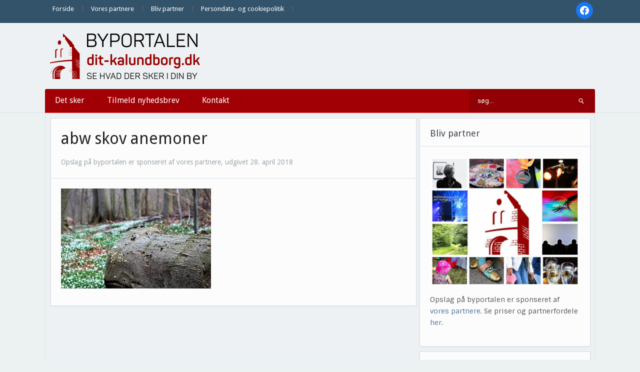

--- FILE ---
content_type: text/html; charset=UTF-8
request_url: https://dit-kalundborg.dk/abw-skov-anemoner/
body_size: 15464
content:
<!DOCTYPE html>
<html xmlns="http://www.w3.org/1999/xhtml" lang="da-DK">
<head>
    <meta http-equiv="Content-Type" content="text/html; charset=UTF-8" />
    <meta http-equiv="X-UA-Compatible" content="IE=edge,chrome=1">
    <meta name="viewport" content="width=device-width, initial-scale=1.0">

    
    <link rel="pingback" href="https://dit-kalundborg.dk/xmlrpc.php" />

    <title>abw skov anemoner | Dit Kalundborg</title>
<meta name='robots' content='noindex, nofollow' />
<link rel='dns-prefetch' href='//fonts.googleapis.com' />
<link rel='dns-prefetch' href='//fonts.gstatic.com' />
<link rel='dns-prefetch' href='//ajax.googleapis.com' />
<link rel='dns-prefetch' href='//apis.google.com' />
<link rel='dns-prefetch' href='//google-analytics.com' />
<link rel='dns-prefetch' href='//www.google-analytics.com' />
<link rel='dns-prefetch' href='//ssl.google-analytics.com' />
<link rel='dns-prefetch' href='//youtube.com' />
<link rel='dns-prefetch' href='//s.gravatar.com' />
<link rel='dns-prefetch' href='//hb.wpmucdn.com' />
<link href='//hb.wpmucdn.com' rel='preconnect' />
<link href='http://fonts.googleapis.com' rel='preconnect' />
<link href='//fonts.gstatic.com' crossorigin='' rel='preconnect' />
<link rel="alternate" type="application/rss+xml" title="Dit Kalundborg &raquo; Feed" href="https://dit-kalundborg.dk/feed/" />
<link rel="alternate" type="application/rss+xml" title="Dit Kalundborg &raquo;-kommentar-feed" href="https://dit-kalundborg.dk/comments/feed/" />
<link rel="alternate" type="application/rss+xml" title="Dit Kalundborg &raquo; abw skov anemoner-kommentar-feed" href="https://dit-kalundborg.dk/feed/?attachment_id=17242" />
<link rel="alternate" title="oEmbed (JSON)" type="application/json+oembed" href="https://dit-kalundborg.dk/wp-json/oembed/1.0/embed?url=https%3A%2F%2Fdit-kalundborg.dk%2Fabw-skov-anemoner%2F" />
<link rel="alternate" title="oEmbed (XML)" type="text/xml+oembed" href="https://dit-kalundborg.dk/wp-json/oembed/1.0/embed?url=https%3A%2F%2Fdit-kalundborg.dk%2Fabw-skov-anemoner%2F&#038;format=xml" />
<style id='wp-img-auto-sizes-contain-inline-css' type='text/css'>
img:is([sizes=auto i],[sizes^="auto," i]){contain-intrinsic-size:3000px 1500px}
/*# sourceURL=wp-img-auto-sizes-contain-inline-css */
</style>
<link rel='stylesheet' id='pt-cv-public-style-css' href='https://hb.wpmucdn.com/dit-kalundborg.dk/eca71290-d525-4a39-a145-117b2a393f0a.css' type='text/css' media='all' />
<style id='wp-emoji-styles-inline-css' type='text/css'>

	img.wp-smiley, img.emoji {
		display: inline !important;
		border: none !important;
		box-shadow: none !important;
		height: 1em !important;
		width: 1em !important;
		margin: 0 0.07em !important;
		vertical-align: -0.1em !important;
		background: none !important;
		padding: 0 !important;
	}
/*# sourceURL=wp-emoji-styles-inline-css */
</style>
<style id='wp-block-library-inline-css' type='text/css'>
:root{--wp-block-synced-color:#7a00df;--wp-block-synced-color--rgb:122,0,223;--wp-bound-block-color:var(--wp-block-synced-color);--wp-editor-canvas-background:#ddd;--wp-admin-theme-color:#007cba;--wp-admin-theme-color--rgb:0,124,186;--wp-admin-theme-color-darker-10:#006ba1;--wp-admin-theme-color-darker-10--rgb:0,107,160.5;--wp-admin-theme-color-darker-20:#005a87;--wp-admin-theme-color-darker-20--rgb:0,90,135;--wp-admin-border-width-focus:2px}@media (min-resolution:192dpi){:root{--wp-admin-border-width-focus:1.5px}}.wp-element-button{cursor:pointer}:root .has-very-light-gray-background-color{background-color:#eee}:root .has-very-dark-gray-background-color{background-color:#313131}:root .has-very-light-gray-color{color:#eee}:root .has-very-dark-gray-color{color:#313131}:root .has-vivid-green-cyan-to-vivid-cyan-blue-gradient-background{background:linear-gradient(135deg,#00d084,#0693e3)}:root .has-purple-crush-gradient-background{background:linear-gradient(135deg,#34e2e4,#4721fb 50%,#ab1dfe)}:root .has-hazy-dawn-gradient-background{background:linear-gradient(135deg,#faaca8,#dad0ec)}:root .has-subdued-olive-gradient-background{background:linear-gradient(135deg,#fafae1,#67a671)}:root .has-atomic-cream-gradient-background{background:linear-gradient(135deg,#fdd79a,#004a59)}:root .has-nightshade-gradient-background{background:linear-gradient(135deg,#330968,#31cdcf)}:root .has-midnight-gradient-background{background:linear-gradient(135deg,#020381,#2874fc)}:root{--wp--preset--font-size--normal:16px;--wp--preset--font-size--huge:42px}.has-regular-font-size{font-size:1em}.has-larger-font-size{font-size:2.625em}.has-normal-font-size{font-size:var(--wp--preset--font-size--normal)}.has-huge-font-size{font-size:var(--wp--preset--font-size--huge)}.has-text-align-center{text-align:center}.has-text-align-left{text-align:left}.has-text-align-right{text-align:right}.has-fit-text{white-space:nowrap!important}#end-resizable-editor-section{display:none}.aligncenter{clear:both}.items-justified-left{justify-content:flex-start}.items-justified-center{justify-content:center}.items-justified-right{justify-content:flex-end}.items-justified-space-between{justify-content:space-between}.screen-reader-text{border:0;clip-path:inset(50%);height:1px;margin:-1px;overflow:hidden;padding:0;position:absolute;width:1px;word-wrap:normal!important}.screen-reader-text:focus{background-color:#ddd;clip-path:none;color:#444;display:block;font-size:1em;height:auto;left:5px;line-height:normal;padding:15px 23px 14px;text-decoration:none;top:5px;width:auto;z-index:100000}html :where(.has-border-color){border-style:solid}html :where([style*=border-top-color]){border-top-style:solid}html :where([style*=border-right-color]){border-right-style:solid}html :where([style*=border-bottom-color]){border-bottom-style:solid}html :where([style*=border-left-color]){border-left-style:solid}html :where([style*=border-width]){border-style:solid}html :where([style*=border-top-width]){border-top-style:solid}html :where([style*=border-right-width]){border-right-style:solid}html :where([style*=border-bottom-width]){border-bottom-style:solid}html :where([style*=border-left-width]){border-left-style:solid}html :where(img[class*=wp-image-]){height:auto;max-width:100%}:where(figure){margin:0 0 1em}html :where(.is-position-sticky){--wp-admin--admin-bar--position-offset:var(--wp-admin--admin-bar--height,0px)}@media screen and (max-width:600px){html :where(.is-position-sticky){--wp-admin--admin-bar--position-offset:0px}}

/*# sourceURL=wp-block-library-inline-css */
</style><style id='global-styles-inline-css' type='text/css'>
:root{--wp--preset--aspect-ratio--square: 1;--wp--preset--aspect-ratio--4-3: 4/3;--wp--preset--aspect-ratio--3-4: 3/4;--wp--preset--aspect-ratio--3-2: 3/2;--wp--preset--aspect-ratio--2-3: 2/3;--wp--preset--aspect-ratio--16-9: 16/9;--wp--preset--aspect-ratio--9-16: 9/16;--wp--preset--color--black: #000000;--wp--preset--color--cyan-bluish-gray: #abb8c3;--wp--preset--color--white: #ffffff;--wp--preset--color--pale-pink: #f78da7;--wp--preset--color--vivid-red: #cf2e2e;--wp--preset--color--luminous-vivid-orange: #ff6900;--wp--preset--color--luminous-vivid-amber: #fcb900;--wp--preset--color--light-green-cyan: #7bdcb5;--wp--preset--color--vivid-green-cyan: #00d084;--wp--preset--color--pale-cyan-blue: #8ed1fc;--wp--preset--color--vivid-cyan-blue: #0693e3;--wp--preset--color--vivid-purple: #9b51e0;--wp--preset--gradient--vivid-cyan-blue-to-vivid-purple: linear-gradient(135deg,rgb(6,147,227) 0%,rgb(155,81,224) 100%);--wp--preset--gradient--light-green-cyan-to-vivid-green-cyan: linear-gradient(135deg,rgb(122,220,180) 0%,rgb(0,208,130) 100%);--wp--preset--gradient--luminous-vivid-amber-to-luminous-vivid-orange: linear-gradient(135deg,rgb(252,185,0) 0%,rgb(255,105,0) 100%);--wp--preset--gradient--luminous-vivid-orange-to-vivid-red: linear-gradient(135deg,rgb(255,105,0) 0%,rgb(207,46,46) 100%);--wp--preset--gradient--very-light-gray-to-cyan-bluish-gray: linear-gradient(135deg,rgb(238,238,238) 0%,rgb(169,184,195) 100%);--wp--preset--gradient--cool-to-warm-spectrum: linear-gradient(135deg,rgb(74,234,220) 0%,rgb(151,120,209) 20%,rgb(207,42,186) 40%,rgb(238,44,130) 60%,rgb(251,105,98) 80%,rgb(254,248,76) 100%);--wp--preset--gradient--blush-light-purple: linear-gradient(135deg,rgb(255,206,236) 0%,rgb(152,150,240) 100%);--wp--preset--gradient--blush-bordeaux: linear-gradient(135deg,rgb(254,205,165) 0%,rgb(254,45,45) 50%,rgb(107,0,62) 100%);--wp--preset--gradient--luminous-dusk: linear-gradient(135deg,rgb(255,203,112) 0%,rgb(199,81,192) 50%,rgb(65,88,208) 100%);--wp--preset--gradient--pale-ocean: linear-gradient(135deg,rgb(255,245,203) 0%,rgb(182,227,212) 50%,rgb(51,167,181) 100%);--wp--preset--gradient--electric-grass: linear-gradient(135deg,rgb(202,248,128) 0%,rgb(113,206,126) 100%);--wp--preset--gradient--midnight: linear-gradient(135deg,rgb(2,3,129) 0%,rgb(40,116,252) 100%);--wp--preset--font-size--small: 13px;--wp--preset--font-size--medium: 20px;--wp--preset--font-size--large: 36px;--wp--preset--font-size--x-large: 42px;--wp--preset--spacing--20: 0.44rem;--wp--preset--spacing--30: 0.67rem;--wp--preset--spacing--40: 1rem;--wp--preset--spacing--50: 1.5rem;--wp--preset--spacing--60: 2.25rem;--wp--preset--spacing--70: 3.38rem;--wp--preset--spacing--80: 5.06rem;--wp--preset--shadow--natural: 6px 6px 9px rgba(0, 0, 0, 0.2);--wp--preset--shadow--deep: 12px 12px 50px rgba(0, 0, 0, 0.4);--wp--preset--shadow--sharp: 6px 6px 0px rgba(0, 0, 0, 0.2);--wp--preset--shadow--outlined: 6px 6px 0px -3px rgb(255, 255, 255), 6px 6px rgb(0, 0, 0);--wp--preset--shadow--crisp: 6px 6px 0px rgb(0, 0, 0);}:where(.is-layout-flex){gap: 0.5em;}:where(.is-layout-grid){gap: 0.5em;}body .is-layout-flex{display: flex;}.is-layout-flex{flex-wrap: wrap;align-items: center;}.is-layout-flex > :is(*, div){margin: 0;}body .is-layout-grid{display: grid;}.is-layout-grid > :is(*, div){margin: 0;}:where(.wp-block-columns.is-layout-flex){gap: 2em;}:where(.wp-block-columns.is-layout-grid){gap: 2em;}:where(.wp-block-post-template.is-layout-flex){gap: 1.25em;}:where(.wp-block-post-template.is-layout-grid){gap: 1.25em;}.has-black-color{color: var(--wp--preset--color--black) !important;}.has-cyan-bluish-gray-color{color: var(--wp--preset--color--cyan-bluish-gray) !important;}.has-white-color{color: var(--wp--preset--color--white) !important;}.has-pale-pink-color{color: var(--wp--preset--color--pale-pink) !important;}.has-vivid-red-color{color: var(--wp--preset--color--vivid-red) !important;}.has-luminous-vivid-orange-color{color: var(--wp--preset--color--luminous-vivid-orange) !important;}.has-luminous-vivid-amber-color{color: var(--wp--preset--color--luminous-vivid-amber) !important;}.has-light-green-cyan-color{color: var(--wp--preset--color--light-green-cyan) !important;}.has-vivid-green-cyan-color{color: var(--wp--preset--color--vivid-green-cyan) !important;}.has-pale-cyan-blue-color{color: var(--wp--preset--color--pale-cyan-blue) !important;}.has-vivid-cyan-blue-color{color: var(--wp--preset--color--vivid-cyan-blue) !important;}.has-vivid-purple-color{color: var(--wp--preset--color--vivid-purple) !important;}.has-black-background-color{background-color: var(--wp--preset--color--black) !important;}.has-cyan-bluish-gray-background-color{background-color: var(--wp--preset--color--cyan-bluish-gray) !important;}.has-white-background-color{background-color: var(--wp--preset--color--white) !important;}.has-pale-pink-background-color{background-color: var(--wp--preset--color--pale-pink) !important;}.has-vivid-red-background-color{background-color: var(--wp--preset--color--vivid-red) !important;}.has-luminous-vivid-orange-background-color{background-color: var(--wp--preset--color--luminous-vivid-orange) !important;}.has-luminous-vivid-amber-background-color{background-color: var(--wp--preset--color--luminous-vivid-amber) !important;}.has-light-green-cyan-background-color{background-color: var(--wp--preset--color--light-green-cyan) !important;}.has-vivid-green-cyan-background-color{background-color: var(--wp--preset--color--vivid-green-cyan) !important;}.has-pale-cyan-blue-background-color{background-color: var(--wp--preset--color--pale-cyan-blue) !important;}.has-vivid-cyan-blue-background-color{background-color: var(--wp--preset--color--vivid-cyan-blue) !important;}.has-vivid-purple-background-color{background-color: var(--wp--preset--color--vivid-purple) !important;}.has-black-border-color{border-color: var(--wp--preset--color--black) !important;}.has-cyan-bluish-gray-border-color{border-color: var(--wp--preset--color--cyan-bluish-gray) !important;}.has-white-border-color{border-color: var(--wp--preset--color--white) !important;}.has-pale-pink-border-color{border-color: var(--wp--preset--color--pale-pink) !important;}.has-vivid-red-border-color{border-color: var(--wp--preset--color--vivid-red) !important;}.has-luminous-vivid-orange-border-color{border-color: var(--wp--preset--color--luminous-vivid-orange) !important;}.has-luminous-vivid-amber-border-color{border-color: var(--wp--preset--color--luminous-vivid-amber) !important;}.has-light-green-cyan-border-color{border-color: var(--wp--preset--color--light-green-cyan) !important;}.has-vivid-green-cyan-border-color{border-color: var(--wp--preset--color--vivid-green-cyan) !important;}.has-pale-cyan-blue-border-color{border-color: var(--wp--preset--color--pale-cyan-blue) !important;}.has-vivid-cyan-blue-border-color{border-color: var(--wp--preset--color--vivid-cyan-blue) !important;}.has-vivid-purple-border-color{border-color: var(--wp--preset--color--vivid-purple) !important;}.has-vivid-cyan-blue-to-vivid-purple-gradient-background{background: var(--wp--preset--gradient--vivid-cyan-blue-to-vivid-purple) !important;}.has-light-green-cyan-to-vivid-green-cyan-gradient-background{background: var(--wp--preset--gradient--light-green-cyan-to-vivid-green-cyan) !important;}.has-luminous-vivid-amber-to-luminous-vivid-orange-gradient-background{background: var(--wp--preset--gradient--luminous-vivid-amber-to-luminous-vivid-orange) !important;}.has-luminous-vivid-orange-to-vivid-red-gradient-background{background: var(--wp--preset--gradient--luminous-vivid-orange-to-vivid-red) !important;}.has-very-light-gray-to-cyan-bluish-gray-gradient-background{background: var(--wp--preset--gradient--very-light-gray-to-cyan-bluish-gray) !important;}.has-cool-to-warm-spectrum-gradient-background{background: var(--wp--preset--gradient--cool-to-warm-spectrum) !important;}.has-blush-light-purple-gradient-background{background: var(--wp--preset--gradient--blush-light-purple) !important;}.has-blush-bordeaux-gradient-background{background: var(--wp--preset--gradient--blush-bordeaux) !important;}.has-luminous-dusk-gradient-background{background: var(--wp--preset--gradient--luminous-dusk) !important;}.has-pale-ocean-gradient-background{background: var(--wp--preset--gradient--pale-ocean) !important;}.has-electric-grass-gradient-background{background: var(--wp--preset--gradient--electric-grass) !important;}.has-midnight-gradient-background{background: var(--wp--preset--gradient--midnight) !important;}.has-small-font-size{font-size: var(--wp--preset--font-size--small) !important;}.has-medium-font-size{font-size: var(--wp--preset--font-size--medium) !important;}.has-large-font-size{font-size: var(--wp--preset--font-size--large) !important;}.has-x-large-font-size{font-size: var(--wp--preset--font-size--x-large) !important;}
/*# sourceURL=global-styles-inline-css */
</style>

<style id='classic-theme-styles-inline-css' type='text/css'>
/*! This file is auto-generated */
.wp-block-button__link{color:#fff;background-color:#32373c;border-radius:9999px;box-shadow:none;text-decoration:none;padding:calc(.667em + 2px) calc(1.333em + 2px);font-size:1.125em}.wp-block-file__button{background:#32373c;color:#fff;text-decoration:none}
/*# sourceURL=/wp-includes/css/classic-themes.min.css */
</style>
<link rel='stylesheet' id='zoom-theme-utils-css-css' href='https://hb.wpmucdn.com/dit-kalundborg.dk/46a8901c-8f85-48e3-a02f-f2933568cd7e.css' type='text/css' media='all' />
<link rel='stylesheet' id='alpha-style-css' href='https://hb.wpmucdn.com/dit-kalundborg.dk/b1be4f15-0abc-4055-82d4-9f890a635397.css' type='text/css' media='all' />
<link rel='stylesheet' id='media-queries-css' href='https://hb.wpmucdn.com/dit-kalundborg.dk/d79dc546-36d7-4cfe-bbbb-9d32b62daa5e.css' type='text/css' media='all' />
<link rel='stylesheet' id='dashicons-css' href='https://hb.wpmucdn.com/dit-kalundborg.dk/04e1d335-f1cb-4e18-be57-6196993e1124.css' type='text/css' media='all' />
<link rel='stylesheet' id='google-fonts-css' href='https://fonts.googleapis.com/css?family=Roboto%3A400%2C700%7CSintony%3A400%2C700&#038;ver=6.9' type='text/css' media='all' />
<link rel='stylesheet' id='wpzoom-social-icons-socicon-css' href='https://hb.wpmucdn.com/dit-kalundborg.dk/da78ffb9-7c6e-4a09-9085-2c826f4e7e9b.css' type='text/css' media='all' />
<link rel='stylesheet' id='wpzoom-social-icons-genericons-css' href='https://hb.wpmucdn.com/dit-kalundborg.dk/35f0d78a-ab8b-4916-9da2-2b16404a85a4.css' type='text/css' media='all' />
<link rel='stylesheet' id='wpzoom-social-icons-academicons-css' href='https://hb.wpmucdn.com/dit-kalundborg.dk/887a76d1-e771-4514-8778-237883580f51.css' type='text/css' media='all' />
<link rel='stylesheet' id='wpzoom-social-icons-font-awesome-3-css' href='https://hb.wpmucdn.com/dit-kalundborg.dk/f9e9d838-2b4f-4480-8838-644343886f05.css' type='text/css' media='all' />
<link rel='stylesheet' id='wpzoom-social-icons-styles-css' href='https://hb.wpmucdn.com/dit-kalundborg.dk/d2a8d35c-f4cf-4745-b630-a81cacb27d8d.css' type='text/css' media='all' />
<link rel='stylesheet' id='wpzoom-theme-css' href='https://dit-kalundborg.dk/wp-content/themes/alpha/styles/default.css' type='text/css' media='all' />
<link rel='preload' as='font'  id='wpzoom-social-icons-font-academicons-woff2-css' href='https://dit-kalundborg.dk/wp-content/plugins/social-icons-widget-by-wpzoom/assets/font/academicons.woff2?v=1.9.2'  type='font/woff2' crossorigin />
<link rel='preload' as='font'  id='wpzoom-social-icons-font-fontawesome-3-woff2-css' href='https://dit-kalundborg.dk/wp-content/plugins/social-icons-widget-by-wpzoom/assets/font/fontawesome-webfont.woff2?v=4.7.0'  type='font/woff2' crossorigin />
<link rel='preload' as='font'  id='wpzoom-social-icons-font-genericons-woff-css' href='https://dit-kalundborg.dk/wp-content/plugins/social-icons-widget-by-wpzoom/assets/font/Genericons.woff'  type='font/woff' crossorigin />
<link rel='preload' as='font'  id='wpzoom-social-icons-font-socicon-woff2-css' href='https://dit-kalundborg.dk/wp-content/plugins/social-icons-widget-by-wpzoom/assets/font/socicon.woff2?v=4.5.5'  type='font/woff2' crossorigin />
<!--n2css--><!--n2js--><script type="text/javascript" src="https://hb.wpmucdn.com/dit-kalundborg.dk/8660ee5e-6a77-400e-b236-6e54f6c1f310.js" id="jquery-core-js"></script>
<script type="text/javascript" src="https://hb.wpmucdn.com/dit-kalundborg.dk/041060d2-5998-42e2-95e7-8cfd0f13f26a.js" id="jquery-migrate-js"></script>
<link rel="https://api.w.org/" href="https://dit-kalundborg.dk/wp-json/" /><link rel="alternate" title="JSON" type="application/json" href="https://dit-kalundborg.dk/wp-json/wp/v2/media/17242" /><link rel="EditURI" type="application/rsd+xml" title="RSD" href="https://dit-kalundborg.dk/xmlrpc.php?rsd" />
<link rel='shortlink' href='https://dit-kalundborg.dk/?p=17242' />
<script type="text/javascript">
(function(url){
	if(/(?:Chrome\/26\.0\.1410\.63 Safari\/537\.31|WordfenceTestMonBot)/.test(navigator.userAgent)){ return; }
	var addEvent = function(evt, handler) {
		if (window.addEventListener) {
			document.addEventListener(evt, handler, false);
		} else if (window.attachEvent) {
			document.attachEvent('on' + evt, handler);
		}
	};
	var removeEvent = function(evt, handler) {
		if (window.removeEventListener) {
			document.removeEventListener(evt, handler, false);
		} else if (window.detachEvent) {
			document.detachEvent('on' + evt, handler);
		}
	};
	var evts = 'contextmenu dblclick drag dragend dragenter dragleave dragover dragstart drop keydown keypress keyup mousedown mousemove mouseout mouseover mouseup mousewheel scroll'.split(' ');
	var logHuman = function() {
		if (window.wfLogHumanRan) { return; }
		window.wfLogHumanRan = true;
		var wfscr = document.createElement('script');
		wfscr.type = 'text/javascript';
		wfscr.async = true;
		wfscr.src = url + '&r=' + Math.random();
		(document.getElementsByTagName('head')[0]||document.getElementsByTagName('body')[0]).appendChild(wfscr);
		for (var i = 0; i < evts.length; i++) {
			removeEvent(evts[i], logHuman);
		}
	};
	for (var i = 0; i < evts.length; i++) {
		addEvent(evts[i], logHuman);
	}
})('//dit-kalundborg.dk/?wordfence_lh=1&hid=73833674C2B6360D1B7A87A2BDCF348C');
</script><!-- WPZOOM Theme / Framework -->
<meta name="generator" content="Alpha 2.1.9" />
<meta name="generator" content="WPZOOM Framework 2.0.9" />
<style type="text/css">@import url("https://fonts.googleapis.com/css?family=Droid+Sans:r,b|Droid+Sans:r,b|Droid+Sans:r,b|Droid+Sans:r,b|Droid+Sans:r,b|Droid+Sans:r,b|Droid+Sans:r,b");
body{background-color:#ECF2F2;}
#menu{background:#A10004;}
body{font-family: 'Droid Sans';}#logo h1 a{font-family: 'Droid Sans';}#slider #slidemain .slide_content h2{font-family: 'Droid Sans';}.left-col h2, .right-col h4{font-family: 'Droid Sans';}.archiveposts h2{font-family: 'Droid Sans';}h1.title{font-family: 'Droid Sans';}.widget h3.title{font-family: 'Droid Sans';}</style>
<script type="text/javascript">document.write('<style type="text/css">.tabber{display:none;}</style>');</script><!-- SEO meta tags powered by SmartCrawl https://wpmudev.com/project/smartcrawl-wordpress-seo/ -->
<script type="application/ld+json">{"@context":"https:\/\/schema.org","@graph":[{"@type":"Organization","@id":"https:\/\/dit-kalundborg.dk\/#schema-publishing-organization","url":"https:\/\/dit-kalundborg.dk","name":"Dit Kalundborg"},{"@type":"WebSite","@id":"https:\/\/dit-kalundborg.dk\/#schema-website","url":"https:\/\/dit-kalundborg.dk","name":"Dit Kalundborg","encoding":"UTF-8","potentialAction":{"@type":"SearchAction","target":"https:\/\/dit-kalundborg.dk\/search\/{search_term_string}\/","query-input":"required name=search_term_string"}},{"@type":"BreadcrumbList","@id":"https:\/\/dit-kalundborg.dk\/abw-skov-anemoner?page&pagename=abw-skov-anemoner\/#breadcrumb","itemListElement":[{"@type":"ListItem","position":1,"name":"Home","item":"https:\/\/dit-kalundborg.dk"},{"@type":"ListItem","position":2,"name":"abw skov anemoner"}]},{"@type":"Person","@id":"https:\/\/dit-kalundborg.dk\/author\/signe\/#schema-author","name":"Signe","url":"https:\/\/dit-kalundborg.dk\/author\/signe\/"}]}</script>
<meta property="og:type" content="article" />
<meta property="og:title" content="abw skov anemoner | Dit Kalundborg" />
<meta property="article:published_time" content="2018-04-28T09:38:05" />
<meta property="article:author" content="Signe" />
<!-- /SEO -->
<link rel="icon" href="https://dit-kalundborg.dk/wp-content/uploads/2016/05/cropped-ByPortalerneFavicon-32x32.png" sizes="32x32" />
<link rel="icon" href="https://dit-kalundborg.dk/wp-content/uploads/2016/05/cropped-ByPortalerneFavicon-192x192.png" sizes="192x192" />
<link rel="apple-touch-icon" href="https://dit-kalundborg.dk/wp-content/uploads/2016/05/cropped-ByPortalerneFavicon-180x180.png" />
<meta name="msapplication-TileImage" content="https://dit-kalundborg.dk/wp-content/uploads/2016/05/cropped-ByPortalerneFavicon-270x270.png" />
		<style type="text/css" id="wp-custom-css">
			
/* slider fix */
#slidemain .flex-control-nav {
    margin: 30px 0 20px;
    padding: 20px 0 10px;
    position: initial;
}
#slidemain .flex-control-paging li a.flex-active {
    background: #fff;
    opacity: 0.8;
    cursor: default;
}
#slidemain .flex-direction-nav a:before{
    display: none
}
#slidemain .flex-direction-nav a {
    width: 22px;
    height: 16px;
	  color: rgba(0,0,0,.0);
    text-shadow: none
}
		</style>
		<link rel='stylesheet' id='mailpoet_public-css' href='https://hb.wpmucdn.com/dit-kalundborg.dk/a727f743-3a4c-4cd3-bdb4-340397cbe4cf.css' type='text/css' media='all' />
<link rel='stylesheet' id='mailpoet_custom_fonts_0-css' href='https://fonts.googleapis.com/css?family=Abril+FatFace%3A400%2C400i%2C700%2C700i%7CAlegreya%3A400%2C400i%2C700%2C700i%7CAlegreya+Sans%3A400%2C400i%2C700%2C700i%7CAmatic+SC%3A400%2C400i%2C700%2C700i%7CAnonymous+Pro%3A400%2C400i%2C700%2C700i%7CArchitects+Daughter%3A400%2C400i%2C700%2C700i%7CArchivo%3A400%2C400i%2C700%2C700i%7CArchivo+Narrow%3A400%2C400i%2C700%2C700i%7CAsap%3A400%2C400i%2C700%2C700i%7CBarlow%3A400%2C400i%2C700%2C700i%7CBioRhyme%3A400%2C400i%2C700%2C700i%7CBonbon%3A400%2C400i%2C700%2C700i%7CCabin%3A400%2C400i%2C700%2C700i%7CCairo%3A400%2C400i%2C700%2C700i%7CCardo%3A400%2C400i%2C700%2C700i%7CChivo%3A400%2C400i%2C700%2C700i%7CConcert+One%3A400%2C400i%2C700%2C700i%7CCormorant%3A400%2C400i%2C700%2C700i%7CCrimson+Text%3A400%2C400i%2C700%2C700i%7CEczar%3A400%2C400i%2C700%2C700i%7CExo+2%3A400%2C400i%2C700%2C700i%7CFira+Sans%3A400%2C400i%2C700%2C700i%7CFjalla+One%3A400%2C400i%2C700%2C700i%7CFrank+Ruhl+Libre%3A400%2C400i%2C700%2C700i%7CGreat+Vibes%3A400%2C400i%2C700%2C700i&#038;ver=6.9' type='text/css' media='all' />
<link rel='stylesheet' id='mailpoet_custom_fonts_1-css' href='https://fonts.googleapis.com/css?family=Heebo%3A400%2C400i%2C700%2C700i%7CIBM+Plex%3A400%2C400i%2C700%2C700i%7CInconsolata%3A400%2C400i%2C700%2C700i%7CIndie+Flower%3A400%2C400i%2C700%2C700i%7CInknut+Antiqua%3A400%2C400i%2C700%2C700i%7CInter%3A400%2C400i%2C700%2C700i%7CKarla%3A400%2C400i%2C700%2C700i%7CLibre+Baskerville%3A400%2C400i%2C700%2C700i%7CLibre+Franklin%3A400%2C400i%2C700%2C700i%7CMontserrat%3A400%2C400i%2C700%2C700i%7CNeuton%3A400%2C400i%2C700%2C700i%7CNotable%3A400%2C400i%2C700%2C700i%7CNothing+You+Could+Do%3A400%2C400i%2C700%2C700i%7CNoto+Sans%3A400%2C400i%2C700%2C700i%7CNunito%3A400%2C400i%2C700%2C700i%7COld+Standard+TT%3A400%2C400i%2C700%2C700i%7COxygen%3A400%2C400i%2C700%2C700i%7CPacifico%3A400%2C400i%2C700%2C700i%7CPoppins%3A400%2C400i%2C700%2C700i%7CProza+Libre%3A400%2C400i%2C700%2C700i%7CPT+Sans%3A400%2C400i%2C700%2C700i%7CPT+Serif%3A400%2C400i%2C700%2C700i%7CRakkas%3A400%2C400i%2C700%2C700i%7CReenie+Beanie%3A400%2C400i%2C700%2C700i%7CRoboto+Slab%3A400%2C400i%2C700%2C700i&#038;ver=6.9' type='text/css' media='all' />
<link rel='stylesheet' id='mailpoet_custom_fonts_2-css' href='https://fonts.googleapis.com/css?family=Ropa+Sans%3A400%2C400i%2C700%2C700i%7CRubik%3A400%2C400i%2C700%2C700i%7CShadows+Into+Light%3A400%2C400i%2C700%2C700i%7CSpace+Mono%3A400%2C400i%2C700%2C700i%7CSpectral%3A400%2C400i%2C700%2C700i%7CSue+Ellen+Francisco%3A400%2C400i%2C700%2C700i%7CTitillium+Web%3A400%2C400i%2C700%2C700i%7CUbuntu%3A400%2C400i%2C700%2C700i%7CVarela%3A400%2C400i%2C700%2C700i%7CVollkorn%3A400%2C400i%2C700%2C700i%7CWork+Sans%3A400%2C400i%2C700%2C700i%7CYatra+One%3A400%2C400i%2C700%2C700i&#038;ver=6.9' type='text/css' media='all' />
<link rel='stylesheet' id='metaslider-nivo-slider-css' href='https://hb.wpmucdn.com/dit-kalundborg.dk/76b37846-43cb-4fae-b1f0-79106e58bc09.css' type='text/css' media='all' property='stylesheet' />
<link rel='stylesheet' id='metaslider-public-css' href='https://hb.wpmucdn.com/dit-kalundborg.dk/e980c0c7-76db-46e8-8225-caffd7ce48bc.css' type='text/css' media='all' property='stylesheet' />
<style id='metaslider-public-inline-css' type='text/css'>
@media only screen and (max-width: 767px) { .hide-arrows-smartphone .flex-direction-nav, .hide-navigation-smartphone .flex-control-paging, .hide-navigation-smartphone .flex-control-nav, .hide-navigation-smartphone .filmstrip, .hide-slideshow-smartphone, .metaslider-hidden-content.hide-smartphone{ display: none!important; }}@media only screen and (min-width : 768px) and (max-width: 1023px) { .hide-arrows-tablet .flex-direction-nav, .hide-navigation-tablet .flex-control-paging, .hide-navigation-tablet .flex-control-nav, .hide-navigation-tablet .filmstrip, .hide-slideshow-tablet, .metaslider-hidden-content.hide-tablet{ display: none!important; }}@media only screen and (min-width : 1024px) and (max-width: 1439px) { .hide-arrows-laptop .flex-direction-nav, .hide-navigation-laptop .flex-control-paging, .hide-navigation-laptop .flex-control-nav, .hide-navigation-laptop .filmstrip, .hide-slideshow-laptop, .metaslider-hidden-content.hide-laptop{ display: none!important; }}@media only screen and (min-width : 1440px) { .hide-arrows-desktop .flex-direction-nav, .hide-navigation-desktop .flex-control-paging, .hide-navigation-desktop .flex-control-nav, .hide-navigation-desktop .filmstrip, .hide-slideshow-desktop, .metaslider-hidden-content.hide-desktop{ display: none!important; }}
@media only screen and (max-width: 767px) { .hide-arrows-smartphone .flex-direction-nav, .hide-navigation-smartphone .flex-control-paging, .hide-navigation-smartphone .flex-control-nav, .hide-navigation-smartphone .filmstrip, .hide-slideshow-smartphone, .metaslider-hidden-content.hide-smartphone{ display: none!important; }}@media only screen and (min-width : 768px) and (max-width: 1023px) { .hide-arrows-tablet .flex-direction-nav, .hide-navigation-tablet .flex-control-paging, .hide-navigation-tablet .flex-control-nav, .hide-navigation-tablet .filmstrip, .hide-slideshow-tablet, .metaslider-hidden-content.hide-tablet{ display: none!important; }}@media only screen and (min-width : 1024px) and (max-width: 1439px) { .hide-arrows-laptop .flex-direction-nav, .hide-navigation-laptop .flex-control-paging, .hide-navigation-laptop .flex-control-nav, .hide-navigation-laptop .filmstrip, .hide-slideshow-laptop, .metaslider-hidden-content.hide-laptop{ display: none!important; }}@media only screen and (min-width : 1440px) { .hide-arrows-desktop .flex-direction-nav, .hide-navigation-desktop .flex-control-paging, .hide-navigation-desktop .flex-control-nav, .hide-navigation-desktop .filmstrip, .hide-slideshow-desktop, .metaslider-hidden-content.hide-desktop{ display: none!important; }}
@media only screen and (max-width: 767px) { .hide-arrows-smartphone .flex-direction-nav, .hide-navigation-smartphone .flex-control-paging, .hide-navigation-smartphone .flex-control-nav, .hide-navigation-smartphone .filmstrip, .hide-slideshow-smartphone, .metaslider-hidden-content.hide-smartphone{ display: none!important; }}@media only screen and (min-width : 768px) and (max-width: 1023px) { .hide-arrows-tablet .flex-direction-nav, .hide-navigation-tablet .flex-control-paging, .hide-navigation-tablet .flex-control-nav, .hide-navigation-tablet .filmstrip, .hide-slideshow-tablet, .metaslider-hidden-content.hide-tablet{ display: none!important; }}@media only screen and (min-width : 1024px) and (max-width: 1439px) { .hide-arrows-laptop .flex-direction-nav, .hide-navigation-laptop .flex-control-paging, .hide-navigation-laptop .flex-control-nav, .hide-navigation-laptop .filmstrip, .hide-slideshow-laptop, .metaslider-hidden-content.hide-laptop{ display: none!important; }}@media only screen and (min-width : 1440px) { .hide-arrows-desktop .flex-direction-nav, .hide-navigation-desktop .flex-control-paging, .hide-navigation-desktop .flex-control-nav, .hide-navigation-desktop .filmstrip, .hide-slideshow-desktop, .metaslider-hidden-content.hide-desktop{ display: none!important; }}
@media only screen and (max-width: 767px) { .hide-arrows-smartphone .flex-direction-nav, .hide-navigation-smartphone .flex-control-paging, .hide-navigation-smartphone .flex-control-nav, .hide-navigation-smartphone .filmstrip, .hide-slideshow-smartphone, .metaslider-hidden-content.hide-smartphone{ display: none!important; }}@media only screen and (min-width : 768px) and (max-width: 1023px) { .hide-arrows-tablet .flex-direction-nav, .hide-navigation-tablet .flex-control-paging, .hide-navigation-tablet .flex-control-nav, .hide-navigation-tablet .filmstrip, .hide-slideshow-tablet, .metaslider-hidden-content.hide-tablet{ display: none!important; }}@media only screen and (min-width : 1024px) and (max-width: 1439px) { .hide-arrows-laptop .flex-direction-nav, .hide-navigation-laptop .flex-control-paging, .hide-navigation-laptop .flex-control-nav, .hide-navigation-laptop .filmstrip, .hide-slideshow-laptop, .metaslider-hidden-content.hide-laptop{ display: none!important; }}@media only screen and (min-width : 1440px) { .hide-arrows-desktop .flex-direction-nav, .hide-navigation-desktop .flex-control-paging, .hide-navigation-desktop .flex-control-nav, .hide-navigation-desktop .filmstrip, .hide-slideshow-desktop, .metaslider-hidden-content.hide-desktop{ display: none!important; }}
/*# sourceURL=metaslider-public-inline-css */
</style>
<link rel='stylesheet' id='metaslider-nivo-slider-default-css' href='https://hb.wpmucdn.com/dit-kalundborg.dk/bb8fe242-8694-4a0c-b9fd-cf12f717bc6b.css' type='text/css' media='all' property='stylesheet' />
</head>
<body class="attachment wp-singular attachment-template-default single single-attachment postid-17242 attachmentid-17242 attachment-jpeg wp-theme-alpha metaslider-plugin">

    <header id="header">

        <div id="menutop">
            <div class="inner-wrap">

                
                    <a class="btn_menu" id="toggle-top" href="#"></a>

                    <div id="topmenu-wrap">

                        <ul id="topmenu" class="dropdown"><li id="menu-item-3079" class="menu-item menu-item-type-custom menu-item-object-custom menu-item-home menu-item-3079"><a href="https://dit-kalundborg.dk/">Forside</a></li>
<li id="menu-item-2642" class="menu-item menu-item-type-post_type menu-item-object-page menu-item-2642"><a href="https://dit-kalundborg.dk/vores-partnere/">Vores partnere</a></li>
<li id="menu-item-47" class="menu-item menu-item-type-post_type menu-item-object-page menu-item-47"><a href="https://dit-kalundborg.dk/bliv-partner/">Bliv partner</a></li>
<li id="menu-item-615686" class="menu-item menu-item-type-post_type menu-item-object-page menu-item-615686"><a href="https://dit-kalundborg.dk/persondata-og-cookiepolitik/">Persondata- og cookiepolitik</a></li>
</ul>
                    </div>

                
                                    <div id="navsocial">

                        <div id="zoom-social-icons-widget-3" class="widget zoom-social-icons-widget"><h3 class="title">Følg os</h3>
		
<ul class="zoom-social-icons-list zoom-social-icons-list--with-canvas zoom-social-icons-list--round zoom-social-icons-list--no-labels">

		
				<li class="zoom-social_icons-list__item">
		<a class="zoom-social_icons-list__link" href="https://www.facebook.com/byportalenkalundborg/" target="_blank" title="Facebook" >
									
						<span class="screen-reader-text">facebook</span>
			
						<span class="zoom-social_icons-list-span social-icon socicon socicon-facebook" data-hover-rule="background-color" data-hover-color="#1877F2" style="background-color : #1877F2; font-size: 18px; padding:8px" ></span>
			
					</a>
	</li>

	
</ul>

		<div class="clear"></div></div>
                    </div>
                
                <div class="clear"></div>

            </div><!-- /.inner-wrap -->

        </div><!-- /#menutop -->

        <div class="inner-wrap header-wrap">

            <div id="logo">
                
                <a href="https://dit-kalundborg.dk" title="Se hvad der sker i din by">
                                            <img src="https://dit-kalundborg.dk/wp-content/uploads/2015/07/kalundborg.png" alt="Dit Kalundborg" />
                                    </a>

                            </div><!-- / #logo -->


            
            <div class="clear"></div>


            <div id="menu">

                <a class="btn_menu" id="toggle-main" href="#"></a>

                <div id="menu-wrap">

                    <ul id="mainmenu" class="dropdown"><li id="menu-item-2490" class="menu-item menu-item-type-custom menu-item-object-custom menu-item-2490"><a href="https://dit-kalundborg.dk/kultunaut">Det sker</a></li>
<li id="menu-item-615687" class="menu-item menu-item-type-post_type menu-item-object-page menu-item-615687"><a href="https://dit-kalundborg.dk/nyhedsbrev/">Tilmeld nyhedsbrev</a></li>
<li id="menu-item-615688" class="menu-item menu-item-type-post_type menu-item-object-page menu-item-615688"><a href="https://dit-kalundborg.dk/kontakt/">Kontakt</a></li>
</ul>
                </div>

                <div id="search"> 
	<form method="get" id="searchform" action="https://dit-kalundborg.dk/">
		<input type="text" name="s" id="s" size="35" onblur="if (this.value == '') {this.value = 'søg...';}" onfocus="if (this.value == 'søg...') {this.value = '';}" value="søg..." class="text" />
		<input type="submit" id="searchsubmit" class="submit" value="Search" />
	</form>
</div>
                <div class="clear"></div>

            </div><!-- /#menu -->

        </div><!-- /.inner-wrap -->

    </header>

    
    <div class="container">
        <div class="content-wrap">
<div class="single-area">

	
		<div class="post-meta">

		 	<h1 class="title">
				<a href="https://dit-kalundborg.dk/abw-skov-anemoner/" title="Permalink to abw skov anemoner" rel="bookmark">abw skov anemoner</a>
			</h1>

			  						Opslag på byportalen er sponseret af vores partnere, udgivet 28. april 2018			
		</div><!-- /.post-meta -->


		<div id="post-17242" class="clearfix post-wrap post-17242 attachment type-attachment status-inherit hentry">

			<div class="entry">
				<p class="attachment"><a href='https://dit-kalundborg.dk/wp-content/uploads/2018/04/abw-skov-anemoner.jpg'><img fetchpriority="high" decoding="async" width="300" height="200" src="https://dit-kalundborg.dk/wp-content/uploads/2018/04/abw-skov-anemoner-300x200.jpg" class="attachment-medium size-medium" alt="" srcset="https://dit-kalundborg.dk/wp-content/uploads/2018/04/abw-skov-anemoner-300x200.jpg 300w, https://dit-kalundborg.dk/wp-content/uploads/2018/04/abw-skov-anemoner-768x512.jpg 768w, https://dit-kalundborg.dk/wp-content/uploads/2018/04/abw-skov-anemoner-600x400.jpg 600w, https://dit-kalundborg.dk/wp-content/uploads/2018/04/abw-skov-anemoner-83x55.jpg 83w, https://dit-kalundborg.dk/wp-content/uploads/2018/04/abw-skov-anemoner.jpg 960w" sizes="(max-width: 300px) 100vw, 300px" /></a></p>
				<div class="clear"></div>

								<div class="clear"></div>

			</div><!-- / .entry -->
			<div class="clear"></div>

			
 	 	</div><!-- #post-17242 -->

		
		
		<div class="clear"></div>


		
	
</div><!-- /.single-area -->


<div id="sidebar">

		
	
	<div id="black-studio-tinymce-2" class="widget widget_black_studio_tinymce"><h3 class="title">Bliv partner</h3><div class="widget-content"><div class="textwidget"><p><a href="https://dit-kalundborg.dk/wp-content/uploads/2023/10/Kalender-Byportalen-jan-23-abw-1024x887.jpg"><img class="alignnone size-medium wp-image-587664" src="https://dit-kalundborg.dk/wp-content/uploads/2023/10/Kalender-Byportalen-jan-23-abw-1024x887-300x260.jpg" alt="" width="300" height="260" /></a></p>
<p>Opslag på byportalen er sponseret af <a href="https://dit-kalundborg.dk/vores-partnere/">vores partnere</a>. Se priser og partnerfordele <a href="http://dit-kalundborg.dk/bliv-partner/" target="_blank" rel="noopener">her.</a></p>
</div><div class="clear"></div></div></div>      <div id="mailpoet_form-2" class="widget widget_mailpoet_form">
  
      <h3 class="title">Tilmeld dig vores nyhedsbrev</h3><div class="widget-content">
  
  <div class="
    mailpoet_form_popup_overlay
      "></div>
  <div
    id="mailpoet_form_2"
    class="
      mailpoet_form
      mailpoet_form_widget
      mailpoet_form_position_
      mailpoet_form_animation_
    "
      >

    <style type="text/css">
     #mailpoet_form_2 .mailpoet_form {  }
#mailpoet_form_2 .mailpoet_column_with_background { padding: 10px; }
#mailpoet_form_2 .mailpoet_form_column:not(:first-child) { margin-left: 20px; }
#mailpoet_form_2 .mailpoet_paragraph { line-height: 20px; margin-bottom: 20px; }
#mailpoet_form_2 .mailpoet_segment_label, #mailpoet_form_2 .mailpoet_text_label, #mailpoet_form_2 .mailpoet_textarea_label, #mailpoet_form_2 .mailpoet_select_label, #mailpoet_form_2 .mailpoet_radio_label, #mailpoet_form_2 .mailpoet_checkbox_label, #mailpoet_form_2 .mailpoet_list_label, #mailpoet_form_2 .mailpoet_date_label { display: block; font-weight: normal; }
#mailpoet_form_2 .mailpoet_text, #mailpoet_form_2 .mailpoet_textarea, #mailpoet_form_2 .mailpoet_select, #mailpoet_form_2 .mailpoet_date_month, #mailpoet_form_2 .mailpoet_date_day, #mailpoet_form_2 .mailpoet_date_year, #mailpoet_form_2 .mailpoet_date { display: block; }
#mailpoet_form_2 .mailpoet_text, #mailpoet_form_2 .mailpoet_textarea { width: 200px; }
#mailpoet_form_2 .mailpoet_checkbox {  }
#mailpoet_form_2 .mailpoet_submit {  }
#mailpoet_form_2 .mailpoet_divider {  }
#mailpoet_form_2 .mailpoet_message {  }
#mailpoet_form_2 .mailpoet_form_loading { width: 30px; text-align: center; line-height: normal; }
#mailpoet_form_2 .mailpoet_form_loading > span { width: 5px; height: 5px; background-color: #5b5b5b; }#mailpoet_form_2{;}#mailpoet_form_2 .mailpoet_message {margin: 0; padding: 0 20px;}#mailpoet_form_2 .mailpoet_paragraph.last {margin-bottom: 0} @media (max-width: 500px) {#mailpoet_form_2 {background-image: none;}} @media (min-width: 500px) {#mailpoet_form_2 .last .mailpoet_paragraph:last-child {margin-bottom: 0}}  @media (max-width: 500px) {#mailpoet_form_2 .mailpoet_form_column:last-child .mailpoet_paragraph:last-child {margin-bottom: 0}} 
    </style>

    <form
      target="_self"
      method="post"
      action="https://dit-kalundborg.dk/wp-admin/admin-post.php?action=mailpoet_subscription_form"
      class="mailpoet_form mailpoet_form_form mailpoet_form_widget"
      novalidate
      data-delay=""
      data-exit-intent-enabled=""
      data-font-family=""
      data-cookie-expiration-time=""
    >
      <input type="hidden" name="data[form_id]" value="2" />
      <input type="hidden" name="token" value="7d256dcb30" />
      <input type="hidden" name="api_version" value="v1" />
      <input type="hidden" name="endpoint" value="subscribers" />
      <input type="hidden" name="mailpoet_method" value="subscribe" />

      <label class="mailpoet_hp_email_label" style="display: none !important;">Lad venligst dette felt stå tomt. <input type="email" name="data[email]"/></label><div class="mailpoet_paragraph"><label for="form_email_2" class="mailpoet_text_label"  data-automation-id="form_email_label" >E-mail <span class="mailpoet_required" aria-hidden="true">*</span></label><input type="email" autocomplete="email" class="mailpoet_text" id="form_email_2" name="data[form_field_NDMwNjAwN2JjYzk1X2VtYWls]" title="E-mail" value="" data-automation-id="form_email" data-parsley-errors-container=".mailpoet_error_1nv85" data-parsley-required="true" required aria-required="true" data-parsley-minlength="6" data-parsley-maxlength="150" data-parsley-type-message="Denne værdi burde være en valid e-mail." data-parsley-required-message="Dette felt er krævet"/><span class="mailpoet_error_1nv85"></span></div>
<div class="mailpoet_paragraph"><input type="submit" class="mailpoet_submit" value="Tilmeld!" data-automation-id="subscribe-submit-button" style="border-color:transparent;" /><span class="mailpoet_form_loading"><span class="mailpoet_bounce1"></span><span class="mailpoet_bounce2"></span><span class="mailpoet_bounce3"></span></span></div>

      <div class="mailpoet_message">
        <p class="mailpoet_validate_success"
                style="display:none;"
                >Tjek din indbakke eller spam mappe nu, for at bekræfte din tilmelding.
        </p>
        <p class="mailpoet_validate_error"
                style="display:none;"
                >        </p>
      </div>
    </form>

      </div>

      <div class="clear"></div></div></div>
  <div id="metaslider_widget-2" class="widget widget_metaslider_widget"><h3 class="title"><div class="empty"></div></h3><div class="widget-content"><div id="metaslider-id-19784" style="max-width: 500px;" class="ml-slider-3-105-0 metaslider metaslider-nivo metaslider-19784 ml-slider has-dots-nav ms-theme-default" role="region" aria-label="Pluspartnere" data-height="300" data-width="500">
    <div id="metaslider_container_19784">
        <div class='slider-wrapper theme-default'><div class='ribbon'></div><div id='metaslider_19784' class='nivoSlider'><a href="https://dit-kalundborg.dk/sevaerdigheder/kalundborg-museum/" target="_self"><img src="https://dit-kalundborg.dk/wp-content/uploads/2018/08/logo-museum-vestsjaelland-300x180.jpg" height="300" width="500" data-caption="Kalundborg Museum" title="logo-museum-vestsjaelland" alt="" class="slider-19784 slide-19785 msDefaultImage" /></a><a href="https://dit-kalundborg.dk/firmaer/musholm/" target="_self"><img src="https://dit-kalundborg.dk/wp-content/uploads/2018/08/musholm-lax-logo-300x180.png" height="300" width="500" title="musholm-lax-logo" alt="" class="slider-19784 slide-19787 msDefaultImage" /></a><a href="https://dit-kalundborg.dk/firmaer/snedker-toemrerfirmaet-fcl/" target="_self"><img src="https://dit-kalundborg.dk/wp-content/uploads/2020/04/fcl-entreprise-logo2-300x180.png" height="300" width="500" title="fcl entreprise logo2" alt="" class="slider-19784 slide-40806 msDefaultImage" /></a></div></div>
        
    </div>
</div><div class="clear"></div></div></div><div id="metaslider_widget-3" class="widget widget_metaslider_widget"><h3 class="title"><div class="empty"></div></h3><div class="widget-content"><div id="metaslider-id-19789" style="max-width: 500px;" class="ml-slider-3-105-0 metaslider metaslider-nivo metaslider-19789 ml-slider has-dots-nav ms-theme-default" role="region" aria-label="Partnere1" data-height="300" data-width="500">
    <div id="metaslider_container_19789">
        <div class='slider-wrapper theme-default'><div class='ribbon'></div><div id='metaslider_19789' class='nivoSlider'><a href="https://dit-kalundborg.dk/butikker/bedemand-berner/" target="_self"><img src="https://dit-kalundborg.dk/wp-content/uploads/2018/08/bedemand-berner-logo-300x180.png" height="300" width="500" title="bedemand-berner-logo" alt="" class="slider-19789 slide-19792 msDefaultImage" /></a><a href="https://dit-kalundborg.dk/firmaer/electricom/" target="_self"><img src="https://dit-kalundborg.dk/wp-content/uploads/2018/08/logo-electricom-300x180.png" height="300" width="500" data-caption="&lt;div&gt;Electricom&lt;/div&gt;" title="logo-electricom" alt="" class="slider-19789 slide-20156 msDefaultImage" /></a><a href="https://dit-kalundborg.dk/oplevelser/birkegaardens-haver/" target="_self"><img src="https://dit-kalundborg.dk/wp-content/uploads/2020/05/birkegaardens-haver-logo-300x180.png" height="300" width="500" title="birkegaardens haver logo" alt="" class="slider-19789 slide-41622 msDefaultImage" /></a></div></div>
        
    </div>
</div><div class="clear"></div></div></div><div id="metaslider_widget-5" class="widget widget_metaslider_widget"><h3 class="title"><div class="empty"></div></h3><div class="widget-content"><div id="metaslider-id-20157" style="max-width: 500px;" class="ml-slider-3-105-0 metaslider metaslider-nivo metaslider-20157 ml-slider has-dots-nav ms-theme-default" role="region" aria-label="Partnere2" data-height="300" data-width="500">
    <div id="metaslider_container_20157">
        <div class='slider-wrapper theme-default'><div class='ribbon'></div><div id='metaslider_20157' class='nivoSlider'><a href="https://dit-kalundborg.dk/uddannelser/friskolen-ubby/" target="_self"><img src="https://dit-kalundborg.dk/wp-content/uploads/2018/08/ubby-friskolen-300x180.png" height="300" width="500" title="ubby-friskolen" alt="" class="slider-20157 slide-20159 msDefaultImage" /></a><a href="https://dit-kalundborg.dk/firmaer/hoeng-gulvafslibning/" target="_self"><img src="https://dit-kalundborg.dk/wp-content/uploads/2018/08/logo-hong-gulv-300x180.png" height="300" width="500" title="logo-hong-gulv" alt="" class="slider-20157 slide-20161 msDefaultImage" /></a><a href="https://dit-kalundborg.dk/firmaer/hoengfejeren/" target="_self"><img src="https://dit-kalundborg.dk/wp-content/uploads/2018/08/hoengfejeren-logo-banner-300x180.png" height="300" width="500" title="hoengfejeren-logo-banner" alt="" class="slider-20157 slide-20163 msDefaultImage" /></a><a href="https://dit-kalundborg.dk/uddannelser/friskolen-idraetsefterskolen-ubby/" target="_self"><img src="https://dit-kalundborg.dk/wp-content/uploads/2018/08/ubby-efterskolen-logo-300x180.png" height="300" width="500" title="ubby-efterskolen logo" alt="" class="slider-20157 slide-20164 msDefaultImage" /></a><a href="https://dit-kalundborg.dk/firmaer/jyderupfejeren/" target="_self"><img src="https://dit-kalundborg.dk/wp-content/uploads/2017/08/jyderupfejeren9-500x300.jpg" height="300" width="500" data-caption="Jyderupfejeren" title="jyderupfejeren9" alt="" class="slider-20157 slide-20166 msDefaultImage" /></a></div></div>
        
    </div>
</div><div class="clear"></div></div></div><div id="metaslider_widget-6" class="widget widget_metaslider_widget"><h3 class="title"><div class="empty"></div></h3><div class="widget-content"><div id="metaslider-id-20167" style="max-width: 500px;" class="ml-slider-3-105-0 metaslider metaslider-nivo metaslider-20167 ml-slider has-dots-nav ms-theme-default" role="region" aria-label="Partnere3" data-height="300" data-width="500">
    <div id="metaslider_container_20167">
        <div class='slider-wrapper theme-default'><div class='ribbon'></div><div id='metaslider_20167' class='nivoSlider'><a href="https://dit-kalundborg.dk/firmaer/multi-tech/" target="_self"><img src="https://dit-kalundborg.dk/wp-content/uploads/2018/09/logo-multitech-300x180.png" height="300" width="500" data-caption="Multi-Tech" title="logo multitech" alt="" class="slider-20167 slide-20171 msDefaultImage" /></a><a href="https://dit-kalundborg.dk/overnatninger/reersoe-kro/" target="_self"><img src="https://dit-kalundborg.dk/wp-content/uploads/2018/08/reerso-kro-300x180.png" height="300" width="500" data-caption="Reers&oslash; Kro" title="reerso-kro" alt="" class="slider-20167 slide-20173 msDefaultImage" /></a><a href="https://dit-kalundborg.dk/firmaer/ubby-autolakering/" target="_self"><img src="https://dit-kalundborg.dk/wp-content/uploads/2018/08/logo-ubby-auto-300x180.jpg" height="300" width="500" data-caption="Ubby Autolakering" title="logo-ubby-auto" alt="" class="slider-20167 slide-20177 msDefaultImage" /></a><a href="https://dit-kalundborg.dk/butikker/kirppu-kalundborg/" target="_self"><img src="https://dit-kalundborg.dk/wp-content/uploads/2019/01/Kirppu-Logo-500x300.jpg" height="300" width="500" title="Kirppu-Logo" alt="" class="slider-20167 slide-21469 msDefaultImage" /></a></div></div>
        
    </div>
</div><div class="clear"></div></div></div><div id="text-2" class="widget widget_text"><h3 class="title">Vores byer</h3><div class="widget-content">			<div class="textwidget"><ul>
<li><a href="https://dit-frederiksberg.dk/">Dit Frederiksberg</a></li>
<li><a href="https://dit-gentofte.dk/">Dit Gentofte</a></li>
<li><a href="https://dit-helsingoer.dk/">Dit Helsingør</a></li>
<li><a href="https://dit-holbaek.dk/">Dit Holbæk</a></li>
<li><a href="https://dit-kalundborg.dk/">Dit Kalundborg</a></li>
<li><a href="https://dit-korsoer.dk/">Dit Korsør</a></li>
<li><a href="https://dit-koege.dk/">Dit Køge</a></li>
<li><a href="https://dit-lyngby.dk/">Dit Lyngby</a></li>
<li><a href="https://dit-naestved.dk/">Dit Næstved</a></li>
<li><a href="https://dit-odense.dk/">Dit Odense</a></li>
<li><a href="https://dit-ringsted.dk/">Dit Ringsted</a></li>
<li><a href="https://dit-roskilde.dk/">Dit Roskilde</a></li>
<li><a href="https://dit-slagelse.dk/">Dit Slagelse</a></li>
<li><a href="https://dit-soroe.dk/">Dit Sorø</a></li>
</ul>
</div>
		<div class="clear"></div></div></div> 
		
  
		 
</div> <!-- /#sidebar -->
						<div class="clear"></div>

				<div id="footer">

						<div class="column">
													</div><!-- /1st column -->

						<div class="column">
													</div><!-- /2nd column -->

						<div class="column">
													</div><!-- /3rd column -->

						<div class="column last">
													</div><!-- /4th column -->


					<div class="clear"></div>
				</div> <!-- /#footer -->

				<div class="clear"></div>


			</div> <!-- /.content-wrap -->

		</div> <!-- /.container -->

		<div id="copyright">
			<div class="inner-wrap">

				Copyright &copy; 2026 &mdash; <a href="https://dit-kalundborg.dk/" class="on">Dit Kalundborg</a>. All Rights Reserved.				<span>Opslag er sponseret af vores partnere. Vi tager forbehold for programændringer, aflysninger og trykfejl i kalenderen - tjek tid og sted hos arrangøren.<br>Byportalerne.dk ApS // Frederiksbergvej 59 // 4180 Sorø // <a href="mailto:redaktion@dit-kalundborg.dk">redaktion@dit-kalundborg.dk</a> // Cvr. nr. 36444908 // <a href="https://dit-kalundborg.dk/artikler/">Artikler</a></span>

			</div>
		</div>

		
		<script type="speculationrules">
{"prefetch":[{"source":"document","where":{"and":[{"href_matches":"/*"},{"not":{"href_matches":["/wp-*.php","/wp-admin/*","/wp-content/uploads/*","/wp-content/*","/wp-content/plugins/*","/wp-content/themes/alpha/*","/*\\?(.+)"]}},{"not":{"selector_matches":"a[rel~=\"nofollow\"]"}},{"not":{"selector_matches":".no-prefetch, .no-prefetch a"}}]},"eagerness":"conservative"}]}
</script>

			<script type="text/javascript">
				var _paq = _paq || [];
					_paq.push(['setCustomDimension', 1, '{"ID":3,"name":"Signe","avatar":"d98c8048060bccbd8833a40f7269c227"}']);
				_paq.push(['trackPageView']);
								(function () {
					var u = "https://analytics1.wpmudev.com/";
					_paq.push(['setTrackerUrl', u + 'track/']);
					_paq.push(['setSiteId', '1320']);
					var d   = document, g = d.createElement('script'), s = d.getElementsByTagName('script')[0];
					g.type  = 'text/javascript';
					g.async = true;
					g.defer = true;
					g.src   = 'https://analytics.wpmucdn.com/matomo.js';
					s.parentNode.insertBefore(g, s);
				})();
			</script>
			<script type="text/javascript" id="pt-cv-content-views-script-js-extra">
/* <![CDATA[ */
var PT_CV_PUBLIC = {"_prefix":"pt-cv-","page_to_show":"5","_nonce":"c2c820ae63","is_admin":"","is_mobile":"","ajaxurl":"https://dit-kalundborg.dk/wp-admin/admin-ajax.php","lang":"","loading_image_src":"[data-uri]"};
var PT_CV_PAGINATION = {"first":"\u00ab","prev":"\u2039","next":"\u203a","last":"\u00bb","goto_first":"Go to first page","goto_prev":"Go to previous page","goto_next":"Go to next page","goto_last":"Go to last page","current_page":"Current page is","goto_page":"Go to page"};
//# sourceURL=pt-cv-content-views-script-js-extra
/* ]]> */
</script>
<script type="text/javascript" src="https://hb.wpmucdn.com/dit-kalundborg.dk/a803e1de-5d30-473a-a81e-d948b7d142b6.js" id="pt-cv-content-views-script-js"></script>
<script type="text/javascript" src="https://hb.wpmucdn.com/dit-kalundborg.dk/ed94fa84-1743-45be-af31-7272ec533f08.js" id="comment-reply-js" async="async" data-wp-strategy="async" fetchpriority="low"></script>
<script type="text/javascript" src="https://hb.wpmucdn.com/dit-kalundborg.dk/4cfd671b-58ef-4c88-a39b-04bf52e85093.js" id="flexslider-js"></script>
<script type="text/javascript" src="https://hb.wpmucdn.com/dit-kalundborg.dk/17749e50-22bb-416c-87fd-fca4baa8a65c.js" id="caroufredsel-js"></script>
<script type="text/javascript" src="https://hb.wpmucdn.com/dit-kalundborg.dk/862dce6f-9e47-4657-b765-c13aec6dfbe3.js" id="fitvids-js"></script>
<script type="text/javascript" src="https://hb.wpmucdn.com/dit-kalundborg.dk/7d73a7ed-1ca0-4c49-83d7-b279b5d99c67.js" id="dropdown-js"></script>
<script type="text/javascript" src="https://hb.wpmucdn.com/dit-kalundborg.dk/27685682-fb91-43d2-8f33-41a14cf72e98.js" id="tabs-js"></script>
<script type="text/javascript" src="https://hb.wpmucdn.com/dit-kalundborg.dk/8533d11c-f28f-40c2-9eaa-01a50864a474.js" id="placeholder-js"></script>
<script type="text/javascript" src="https://hb.wpmucdn.com/dit-kalundborg.dk/e44c4239-d54b-4477-9770-d9ae25abad1f.js" id="alpha-script-js"></script>
<script type="text/javascript" src="https://hb.wpmucdn.com/dit-kalundborg.dk/3ed097cf-c601-4ea5-9eb2-51137b12b051.js" id="zoom-social-icons-widget-frontend-js"></script>
<script type="text/javascript" id="mailpoet_public-js-extra">
/* <![CDATA[ */
var MailPoetForm = {"ajax_url":"https://dit-kalundborg.dk/wp-admin/admin-ajax.php","is_rtl":"","ajax_common_error_message":"Der skete en fejl, da din foresp\u00f8rgsel skulle udf\u00f8res. Pr\u00f8v igen senere. ","captcha_input_label":"Indtast i feltet de tegn, som du ser i billedet herover:","captcha_reload_title":"Genindl\u00e6s CAPTCHA","captcha_audio_title":"Afspil CAPTCHA","assets_url":"https://dit-kalundborg.dk/wp-content/plugins/mailpoet/assets"};
//# sourceURL=mailpoet_public-js-extra
/* ]]> */
</script>
<script type="text/javascript" src="https://hb.wpmucdn.com/dit-kalundborg.dk/f2b81660-6a37-4515-9f3b-7343be39d456.js" id="mailpoet_public-js"></script>
<script type="text/javascript" src="https://dit-kalundborg.dk/wp-content/plugins/ml-slider/assets/sliders/nivoslider/jquery.nivo.slider.pack.js" id="metaslider-nivo-slider-js"></script>
<script type="text/javascript" id="metaslider-nivo-slider-js-after">
/* <![CDATA[ */
var metaslider_19784 = function($) {
            $('#metaslider_19784').nivoSlider({ 
                boxCols:7,
                boxRows:5,
                pauseTime:3000,
                effect:"fade",
                controlNav:true,
                directionNav:false,
                pauseOnHover:true,
                animSpeed:600,
                prevText:"Previous",
                nextText:"Next",
                slices:15,
                manualAdvance:false
            });
            $(document).trigger('metaslider/initialized', '#metaslider_19784');
        };
 jQuery(document).ready(function($) {
 $('.metaslider').attr('tabindex', '0');
 $(document).on('keyup.slider', function(e) {
      if (e.keyCode == 37) {
          $('a.nivo-prevNav').click();
      } else if (e.keyCode == 39) {
          $('a.nivo-nextNav').click();
      }
  });
 });
        var timer_metaslider_19784 = function() {
            var slider = !window.jQuery ? window.setTimeout(timer_metaslider_19784, 100) : !jQuery.isReady ? window.setTimeout(timer_metaslider_19784, 1) : metaslider_19784(window.jQuery);
        };
        timer_metaslider_19784();
var metaslider_19789 = function($) {
            $('#metaslider_19789').nivoSlider({ 
                boxCols:7,
                boxRows:5,
                pauseTime:3000,
                effect:"fade",
                controlNav:true,
                directionNav:true,
                pauseOnHover:true,
                animSpeed:600,
                prevText:"Previous",
                nextText:"Next",
                slices:15,
                manualAdvance:false
            });
            $(document).trigger('metaslider/initialized', '#metaslider_19789');
        };
        var timer_metaslider_19789 = function() {
            var slider = !window.jQuery ? window.setTimeout(timer_metaslider_19789, 100) : !jQuery.isReady ? window.setTimeout(timer_metaslider_19789, 1) : metaslider_19789(window.jQuery);
        };
        timer_metaslider_19789();
var metaslider_20157 = function($) {
            $('#metaslider_20157').nivoSlider({ 
                boxCols:7,
                boxRows:5,
                pauseTime:3000,
                effect:"fade",
                controlNav:true,
                directionNav:true,
                pauseOnHover:true,
                animSpeed:600,
                prevText:"Previous",
                nextText:"Next",
                slices:15,
                manualAdvance:false
            });
            $(document).trigger('metaslider/initialized', '#metaslider_20157');
        };
 jQuery(document).ready(function($) {
 $('.metaslider').attr('tabindex', '0');
 $(document).on('keyup.slider', function(e) {
      if (e.keyCode == 37) {
          $('a.nivo-prevNav').click();
      } else if (e.keyCode == 39) {
          $('a.nivo-nextNav').click();
      }
  });
 });
        var timer_metaslider_20157 = function() {
            var slider = !window.jQuery ? window.setTimeout(timer_metaslider_20157, 100) : !jQuery.isReady ? window.setTimeout(timer_metaslider_20157, 1) : metaslider_20157(window.jQuery);
        };
        timer_metaslider_20157();
var metaslider_20167 = function($) {
            $('#metaslider_20167').nivoSlider({ 
                boxCols:7,
                boxRows:5,
                pauseTime:3000,
                effect:"fade",
                controlNav:true,
                directionNav:true,
                pauseOnHover:true,
                animSpeed:600,
                prevText:"Previous",
                nextText:"Next",
                slices:15,
                manualAdvance:false
            });
            $(document).trigger('metaslider/initialized', '#metaslider_20167');
        };
 jQuery(document).ready(function($) {
 $('.metaslider').attr('tabindex', '0');
 $(document).on('keyup.slider', function(e) {
      if (e.keyCode == 37) {
          $('a.nivo-prevNav').click();
      } else if (e.keyCode == 39) {
          $('a.nivo-nextNav').click();
      }
  });
 });
        var timer_metaslider_20167 = function() {
            var slider = !window.jQuery ? window.setTimeout(timer_metaslider_20167, 100) : !jQuery.isReady ? window.setTimeout(timer_metaslider_20167, 1) : metaslider_20167(window.jQuery);
        };
        timer_metaslider_20167();
//# sourceURL=metaslider-nivo-slider-js-after
/* ]]> */
</script>
<script type="text/javascript" id="metaslider-script-js-extra">
/* <![CDATA[ */
var wpData = {"baseUrl":"https://dit-kalundborg.dk"};
var wpData = {"baseUrl":"https://dit-kalundborg.dk"};
var wpData = {"baseUrl":"https://dit-kalundborg.dk"};
var wpData = {"baseUrl":"https://dit-kalundborg.dk"};
//# sourceURL=metaslider-script-js-extra
/* ]]> */
</script>
<script type="text/javascript" src="https://hb.wpmucdn.com/dit-kalundborg.dk/252beb31-f6a6-4969-acb1-a9c69e7be354.js" id="metaslider-script-js"></script>
<script id="wp-emoji-settings" type="application/json">
{"baseUrl":"https://s.w.org/images/core/emoji/17.0.2/72x72/","ext":".png","svgUrl":"https://s.w.org/images/core/emoji/17.0.2/svg/","svgExt":".svg","source":{"concatemoji":"https://dit-kalundborg.dk/wp-includes/js/wp-emoji-release.min.js"}}
</script>
<script type="module">
/* <![CDATA[ */
/*! This file is auto-generated */
const a=JSON.parse(document.getElementById("wp-emoji-settings").textContent),o=(window._wpemojiSettings=a,"wpEmojiSettingsSupports"),s=["flag","emoji"];function i(e){try{var t={supportTests:e,timestamp:(new Date).valueOf()};sessionStorage.setItem(o,JSON.stringify(t))}catch(e){}}function c(e,t,n){e.clearRect(0,0,e.canvas.width,e.canvas.height),e.fillText(t,0,0);t=new Uint32Array(e.getImageData(0,0,e.canvas.width,e.canvas.height).data);e.clearRect(0,0,e.canvas.width,e.canvas.height),e.fillText(n,0,0);const a=new Uint32Array(e.getImageData(0,0,e.canvas.width,e.canvas.height).data);return t.every((e,t)=>e===a[t])}function p(e,t){e.clearRect(0,0,e.canvas.width,e.canvas.height),e.fillText(t,0,0);var n=e.getImageData(16,16,1,1);for(let e=0;e<n.data.length;e++)if(0!==n.data[e])return!1;return!0}function u(e,t,n,a){switch(t){case"flag":return n(e,"\ud83c\udff3\ufe0f\u200d\u26a7\ufe0f","\ud83c\udff3\ufe0f\u200b\u26a7\ufe0f")?!1:!n(e,"\ud83c\udde8\ud83c\uddf6","\ud83c\udde8\u200b\ud83c\uddf6")&&!n(e,"\ud83c\udff4\udb40\udc67\udb40\udc62\udb40\udc65\udb40\udc6e\udb40\udc67\udb40\udc7f","\ud83c\udff4\u200b\udb40\udc67\u200b\udb40\udc62\u200b\udb40\udc65\u200b\udb40\udc6e\u200b\udb40\udc67\u200b\udb40\udc7f");case"emoji":return!a(e,"\ud83e\u1fac8")}return!1}function f(e,t,n,a){let r;const o=(r="undefined"!=typeof WorkerGlobalScope&&self instanceof WorkerGlobalScope?new OffscreenCanvas(300,150):document.createElement("canvas")).getContext("2d",{willReadFrequently:!0}),s=(o.textBaseline="top",o.font="600 32px Arial",{});return e.forEach(e=>{s[e]=t(o,e,n,a)}),s}function r(e){var t=document.createElement("script");t.src=e,t.defer=!0,document.head.appendChild(t)}a.supports={everything:!0,everythingExceptFlag:!0},new Promise(t=>{let n=function(){try{var e=JSON.parse(sessionStorage.getItem(o));if("object"==typeof e&&"number"==typeof e.timestamp&&(new Date).valueOf()<e.timestamp+604800&&"object"==typeof e.supportTests)return e.supportTests}catch(e){}return null}();if(!n){if("undefined"!=typeof Worker&&"undefined"!=typeof OffscreenCanvas&&"undefined"!=typeof URL&&URL.createObjectURL&&"undefined"!=typeof Blob)try{var e="postMessage("+f.toString()+"("+[JSON.stringify(s),u.toString(),c.toString(),p.toString()].join(",")+"));",a=new Blob([e],{type:"text/javascript"});const r=new Worker(URL.createObjectURL(a),{name:"wpTestEmojiSupports"});return void(r.onmessage=e=>{i(n=e.data),r.terminate(),t(n)})}catch(e){}i(n=f(s,u,c,p))}t(n)}).then(e=>{for(const n in e)a.supports[n]=e[n],a.supports.everything=a.supports.everything&&a.supports[n],"flag"!==n&&(a.supports.everythingExceptFlag=a.supports.everythingExceptFlag&&a.supports[n]);var t;a.supports.everythingExceptFlag=a.supports.everythingExceptFlag&&!a.supports.flag,a.supports.everything||((t=a.source||{}).concatemoji?r(t.concatemoji):t.wpemoji&&t.twemoji&&(r(t.twemoji),r(t.wpemoji)))});
//# sourceURL=https://dit-kalundborg.dk/wp-includes/js/wp-emoji-loader.min.js
/* ]]> */
</script>

	</body>
</html>